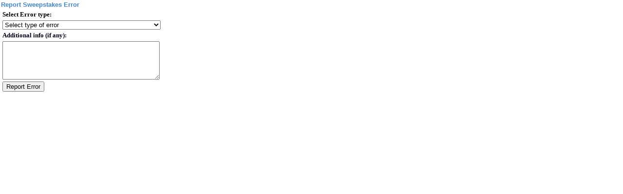

--- FILE ---
content_type: text/html; charset=UTF-8
request_url: https://www.winprizesonline.com/report_pub.php?webId=263331
body_size: 898
content:
  
 <!DOCTYPE html PUBLIC "-//W3C//DTD HTML 4.01 Transitional//EN">

<html>

	<head>
		<meta http-equiv="content-type" content="text/html;charset=iso-8859-1">
		<meta name="generator" content="Adobe GoLive 6">
		<title>Report Error</title>
<script language="JavaScript" src="ajaxFunctions.js"></script>
<style type="text/css">
  .link2 {
          cursor:pointer;
          cursor:hand;
          }
</style>
	</head>

	<body bgcolor="#ffffff" leftmargin="0" marginheight="0" marginwidth="0" topmargin="0">
	<div id="report_div">
		<table border="0" cellspacing="2" cellpadding="0">
									<tr>
				<td><font size="-1" face="Arial,Helvetica,Geneva,Swiss,SunSans-Regular"><b><font color="#3f86cf">Report Sweepstakes Error</font> <font color="#FF0000"></font></b><br>
											</font></td>
			</tr>
			<tr>
										<td valign="top">
				

											<table>
													<tr>
								<td><font size="-1" face="Verdana"><b>Select Error type:<input type="hidden" name="263331" value="263331" border="0"></b></font></td>
							</tr>
							<tr>
								<td><select name="error" size="1" id="error">
																<option>Select type of error</option>
																<option value="expired">Expired</option>
																<option value="double">Listed more than 1 time/double</option>
																<option value="link">Link not working</option>
																<option value="category">Listed in the wrong category (please describe below)</option>
																<option value="other">Other error (please describe below)</option>
															</select></td>
							</tr>
							<tr>
								<td><b><font size="-1" color="#000018" face="Verdana">Additional info (if any):</font></b></td>
							</tr>
							<tr>
								<td><textarea name="textareaName" rows="5" id="textError" cols="38"></textarea></td>
							</tr>
							<tr>
								<td>
															<div align="left">
																<input type="Submit" value="Report Error" onclick="submitReportPub(263331);"><br>
								</div>
														</td>
							</tr>
						</table>
				</td>
									</tr>
		</table>
</div>
<div id="close_div" style="display:none"> <br /> <br /> <font color="blue" face="Verdana"><a class="link2" onclick="window.close()">PRESS HERE TO CLOSE THIS WINDOW</a> </font> </div>
</div>
	</body>

</html>


--- FILE ---
content_type: text/javascript
request_url: https://www.winprizesonline.com/ajaxFunctions.js
body_size: 3470
content:
// JavaScript Document
function submitComment(user_id, prize_id, usrname)
    {
 
 if (user_id >= 0){
         var ajaxRequest;  // The variable that makes Ajax possible!
   
   try{
      // Opera 8.0+, Firefox, Safari
      ajaxRequest = new XMLHttpRequest();
   } catch (e){
      // Internet Explorer Browsers
      try{
         ajaxRequest = new ActiveXObject("Msxml2.XMLHTTP");
      } catch (e) {
         try{
            ajaxRequest = new ActiveXObject("Microsoft.XMLHTTP");
         } catch (e){
            // Something went wrong
            alert("Your browser broke!");
            return false;
         }
      }
   }
   // Create a function that will receive data sent from the server
   ajaxRequest.onreadystatechange = function(){
      if(ajaxRequest.readyState == 4){
          alert(ajaxRequest.responseText);
          showComment(prize_id, 10);
      }
   }
   var text_c = document.getElementById('textComment').value;
   
  var queryString = "?user_id=" + user_id + "&prize_id=" + prize_id + "&text=" + text_c + "&username=" + usrname;
  //alert(queryString);
   ajaxRequest.open("GET", "/insert_prize_comment.php" + queryString, true);
   ajaxRequest.send(null); 
}
else {alert("You should login to add comments");}
    }
    
// -----------------------------------------------------------------------//    
function showComment(prize_id, max_id)
    {
         var ajaxRequest;  // The variable that makes Ajax possible!
   
   try{
      // Opera 8.0+, Firefox, Safari
      ajaxRequest = new XMLHttpRequest();
   } catch (e){
      // Internet Explorer Browsers
      try{
         ajaxRequest = new ActiveXObject("Msxml2.XMLHTTP");
      } catch (e) {
         try{
            ajaxRequest = new ActiveXObject("Microsoft.XMLHTTP");
         } catch (e){
            // Something went wrong
            alert("Your browser broke!");
            return false;
         }
      }
   }
   // Create a function that will receive data sent from the server
   ajaxRequest.onreadystatechange = function(){
      if(ajaxRequest.readyState == 4){
         document.getElementById('show_comment').innerHTML = ajaxRequest.responseText;
      }
   }
   
  var queryString = "?prize_id=" + prize_id + "&max_id=" + max_id;
  //alert(queryString);
   ajaxRequest.open("GET", "/show_prize_comment.php" + queryString, true);
   ajaxRequest.send(null); 

    }

// ----------------------------------------------------------------------------//

function ajaxVotes(userid,vote,prizeid)
    {

if (userid == -1)
{ alert("You must be logged in to vote"); exit();}
         var ajaxRequest;  // The variable that makes Ajax possible!
   
   try{
      // Opera 8.0+, Firefox, Safari
      ajaxRequest = new XMLHttpRequest();
   } catch (e){
      // Internet Explorer Browsers
      try{
         ajaxRequest = new ActiveXObject("Msxml2.XMLHTTP");
      } catch (e) {
         try{
            ajaxRequest = new ActiveXObject("Microsoft.XMLHTTP");
         } catch (e){
            // Something went wrong
            alert("Your browser broke!");
            return false;
         }
      }
   }
   // Create a function that will receive data sent from the server
   ajaxRequest.onreadystatechange = function(){
      if(ajaxRequest.readyState == 4){
         var vote_resp = ajaxRequest.responseText;
         if (vote_resp == "You have already voted for this prize") {alert("You have already voted for this prize");}
            else {
                  //alert(vote_resp);
               var votes = vote_resp.split("/");
                  document.getElementById('yes_vote').innerHTML = votes[0];
                  document.getElementById('no_vote').innerHTML = votes[1];
                 }
      }
   }
   
  var queryString = "?userid=" + userid + "&vote=" + vote + "&prizeid=" + prizeid;
  //alert(queryString);
   ajaxRequest.open("GET", "/winprizes_put_vote.php" + queryString, true);
   ajaxRequest.send(null); 

    }
    
    
// -------------------------------------------------------------------------------------------------------//

function ajaxSubmitEnterSweepstakes(userid, prizeid, typ)
    {
         var ajaxRequest;  // The variable that makes Ajax possible!
   
   try{
      // Opera 8.0+, Firefox, Safari
      ajaxRequest = new XMLHttpRequest();
   } catch (e){
      // Internet Explorer Browsers
      try{
         ajaxRequest = new ActiveXObject("Msxml2.XMLHTTP");
      } catch (e) {
         try{
            ajaxRequest = new ActiveXObject("Microsoft.XMLHTTP");
         } catch (e){
            // Something went wrong
            alert("Your browser broke!");
            return false;
         }
      }
   }
   // Create a function that will receive data sent from the server
   ajaxRequest.onreadystatechange = function(){
      if(ajaxRequest.readyState == 4){
         document.getElementById('login_div').innerHTML = ajaxRequest.responseText;
      }
   }
   
  var news;
   var ch = document.getElementById('newsletter').checked;
   if (ch == true) {news = "newsletter";} else {news="";}
   var email = document.getElementById('email_address').value;
   
   if (email!="")
   {
  var queryString = "?prizeid=" + prizeid + "&userid=" + userid + "&news=" + news + "&email=" + email + "&typ=" + typ;
  //alert(queryString);
   ajaxRequest.open("GET", "/submit_enter_sweepstakes.php" + queryString, true);
   ajaxRequest.send(null);
  }
    else {alert("Please enter an email address");} 

}

//-----------------------------------------------------------------------------------------------------------------------------//

function ajaxVotesSites(userid,vote,webid)
    {

if (userid == -1)
{ alert("You must be logged in to vote"); exit();}
         var ajaxRequest;  // The variable that makes Ajax possible!
   
   try{
      // Opera 8.0+, Firefox, Safari
      ajaxRequest = new XMLHttpRequest();
   } catch (e){
      // Internet Explorer Browsers
      try{
         ajaxRequest = new ActiveXObject("Msxml2.XMLHTTP");
      } catch (e) {
         try{
            ajaxRequest = new ActiveXObject("Microsoft.XMLHTTP");
         } catch (e){
            // Something went wrong
            alert("Your browser broke!");
            return false;
         }
      }
   }
   // Create a function that will receive data sent from the server
   ajaxRequest.onreadystatechange = function(){
      if(ajaxRequest.readyState == 4){
         var vote_resp = ajaxRequest.responseText;
         if (vote_resp == "-1") {alert("You have already voted for this prize");}
            else {
                  //alert(vote_resp);
               var votes = vote_resp.split("/");
                  document.getElementById('yes_vote').innerHTML = votes[0];
                  document.getElementById('no_vote').innerHTML = votes[1];
                 }
      }
   }
   
  var queryString = "?userid=" + userid + "&vote=" + vote + "&webid=" + webid;
  //alert(queryString);
   ajaxRequest.open("GET", "/winprizes_put_vote_site.php" + queryString, true);
   ajaxRequest.send(null); 

    }

function ajaxVotesSites2(userid,vote,webid)
    {

if (userid == -1)
{ alert("You must be logged in to vote"); exit();}
         var ajaxRequest;  // The variable that makes Ajax possible!
   
   try{
      // Opera 8.0+, Firefox, Safari
      ajaxRequest = new XMLHttpRequest();
   } catch (e){
      // Internet Explorer Browsers
      try{
         ajaxRequest = new ActiveXObject("Msxml2.XMLHTTP");
      } catch (e) {
         try{
            ajaxRequest = new ActiveXObject("Microsoft.XMLHTTP");
         } catch (e){
            // Something went wrong
            alert("Your browser broke!");
            return false;
         }
      }
   }
   // Create a function that will receive data sent from the server
   ajaxRequest.onreadystatechange = function(){
      if(ajaxRequest.readyState == 4){
         var vote_resp = ajaxRequest.responseText;
         if (vote_resp == "-1") {alert("You have already voted for this prize");}
            else {
                  //alert(vote_resp);
               var votes = vote_resp.split("/");
                  document.getElementById('yes_vote'+webid).innerHTML = votes[0];
                  document.getElementById('no_vote'+webid).innerHTML = votes[1];
                 }
      }
   }
   
  var queryString = "?userid=" + userid + "&vote=" + vote + "&webid=" + webid;
  //alert(queryString);
   ajaxRequest.open("GET", "/winprizes_put_vote_site.php" + queryString, true);
   ajaxRequest.send(null); 

    }

//================================================================================//
function submitCommentSites(user_id, prize_id, usrname, ip)
    {
 
 if (user_id >= 0){
         var ajaxRequest;  // The variable that makes Ajax possible!
   
   try{
      // Opera 8.0+, Firefox, Safari
      ajaxRequest = new XMLHttpRequest();
   } catch (e){
      // Internet Explorer Browsers
      try{
         ajaxRequest = new ActiveXObject("Msxml2.XMLHTTP");
      } catch (e) {
         try{
            ajaxRequest = new ActiveXObject("Microsoft.XMLHTTP");
         } catch (e){
            // Something went wrong
            alert("Your browser broke!");
            return false;
         }
      }
   }
   // Create a function that will receive data sent from the server
   ajaxRequest.onreadystatechange = function(){
      if(ajaxRequest.readyState == 4){
          alert(ajaxRequest.responseText);
          showCommentSites(prize_id);
      }
   }
   var text_c = document.getElementById('textComment').value;
   
  var queryString = "?user_id=" + user_id + "&prize_id=" + prize_id + "&text=" + text_c + "&username=" + usrname  + "&ip=" + ip;
  //alert(queryString);
   ajaxRequest.open("GET", "/insert_prize_comment_sites.php" + queryString, true);
   ajaxRequest.send(null); 
}
else {alert("You should login to add comments");}
    }
// -----------------------------------------------------------------------//    
function showCommentSites(prize_id, max_id)
    {
         var ajaxRequest;  // The variable that makes Ajax possible!
   
   try{
      // Opera 8.0+, Firefox, Safari
      ajaxRequest = new XMLHttpRequest();
   } catch (e){
      // Internet Explorer Browsers
      try{
         ajaxRequest = new ActiveXObject("Msxml2.XMLHTTP");
      } catch (e) {
         try{
            ajaxRequest = new ActiveXObject("Microsoft.XMLHTTP");
         } catch (e){
            // Something went wrong
            alert("Your browser broke!");
            return false;
         }
      }
   }
   // Create a function that will receive data sent from the server
   ajaxRequest.onreadystatechange = function(){
      if(ajaxRequest.readyState == 4){
         document.getElementById('show_comment').innerHTML = ajaxRequest.responseText;
      }
   }
   
  var queryString = "?prize_id=" + prize_id + "&max_id=" + max_id;
  //alert(queryString);
   ajaxRequest.open("GET", "/show_prize_comment_sites.php" + queryString, true);
   ajaxRequest.send(null); 

    }


//---------------------------------------PUBLISHER PART----------------------------------------------------//
// votes for pub(lisher)
function ajaxVotesPub(userid,vote,domain)
    {
alert("heelo");
if (userid == -1)
{ alert("You must be logged in to vote"); exit();}
         var ajaxRequest;  // The variable that makes Ajax possible!
   
   try{
      // Opera 8.0+, Firefox, Safari
      ajaxRequest = new XMLHttpRequest();
   } catch (e){
      // Internet Explorer Browsers
      try{
         ajaxRequest = new ActiveXObject("Msxml2.XMLHTTP");
      } catch (e) {
         try{
            ajaxRequest = new ActiveXObject("Microsoft.XMLHTTP");
         } catch (e){
            // Something went wrong
            alert("Your browser broke!");
            return false;
         }
      }
   }
   // Create a function that will receive data sent from the server
   ajaxRequest.onreadystatechange = function(){
      if(ajaxRequest.readyState == 4){
         var vote_resp = ajaxRequest.responseText;
         //alert(ajaxRequest.responseText);
         if (vote_resp == "-1") {alert("You have already voted for this prize");}
            else {
                  alert(vote_resp);
               var votes = vote_resp.split("/");
                  document.getElementById('yes_vote').innerHTML = votes[0];
                  document.getElementById('no_vote').innerHTML = votes[1];
                 }
      }
   }
   
  var queryString = "?userid=" + userid + "&vote=" + vote + "&domain=" + domain;
  //alert(queryString);
   ajaxRequest.open("GET", "/winprizes_put_vote_pub.php" + queryString, true);
   ajaxRequest.send(null); 

    }

// -----------------------------------------------------------------------//    
function showPubDomain(domain,activ,last)
    {
         var ajaxRequest;  // The variable that makes Ajax possible!
   
   try{
      // Opera 8.0+, Firefox, Safari
      ajaxRequest = new XMLHttpRequest();
   } catch (e){
      // Internet Explorer Browsers
      try{
         ajaxRequest = new ActiveXObject("Msxml2.XMLHTTP");
      } catch (e) {
         try{
            ajaxRequest = new ActiveXObject("Microsoft.XMLHTTP");
         } catch (e){
            // Something went wrong
            alert("Your browser broke!");
            return false;
         }
      }
   }
   // Create a function that will receive data sent from the server
   ajaxRequest.onreadystatechange = function(){
      if(ajaxRequest.readyState == 4){
         document.getElementById('show_pub_domain').innerHTML = ajaxRequest.responseText;
      }
   }
   
  var queryString = "?domain=" + domain + "&activ=" + activ + "&last=" + last;
  //alert(queryString);
   ajaxRequest.open("GET", "/show_pub_domain.php" + queryString, true);
   ajaxRequest.send(null); 

    }

//================================================================================//
function submitCommentPub(user_id, domain, usrname, ip)
    {
 
 if (user_id >= 0){
         var ajaxRequest;  // The variable that makes Ajax possible!
   
   try{
      // Opera 8.0+, Firefox, Safari
      ajaxRequest = new XMLHttpRequest();
   } catch (e){
      // Internet Explorer Browsers
      try{
         ajaxRequest = new ActiveXObject("Msxml2.XMLHTTP");
      } catch (e) {
         try{
            ajaxRequest = new ActiveXObject("Microsoft.XMLHTTP");
         } catch (e){
            // Something went wrong
            alert("Your browser broke!");
            return false;
         }
      }
   }
   // Create a function that will receive data sent from the server
   ajaxRequest.onreadystatechange = function(){
      if(ajaxRequest.readyState == 4){
          alert(ajaxRequest.responseText);
          showCommentPub(domain);
      }
   }
   var text_c = document.getElementById('textComment').value;
   
  var queryString = "?user_id=" + user_id + "&domain=" + domain + "&text=" + text_c + "&username=" + usrname  + "&ip=" + ip;
  //alert(queryString);
   ajaxRequest.open("GET", "/insert_prize_comment_pub.php" + queryString, true);
   ajaxRequest.send(null); 
}
else {alert("You should login to add comments");}
    }
// -----------------------------------------------------------------------//    
function showCommentPub(domain, max_id)
    {
         var ajaxRequest;  // The variable that makes Ajax possible!
   
   try{
      // Opera 8.0+, Firefox, Safari
      ajaxRequest = new XMLHttpRequest();
   } catch (e){
      // Internet Explorer Browsers
      try{
         ajaxRequest = new ActiveXObject("Msxml2.XMLHTTP");
      } catch (e) {
         try{
            ajaxRequest = new ActiveXObject("Microsoft.XMLHTTP");
         } catch (e){
            // Something went wrong
            alert("Your browser broke!");
            return false;
         }
      }
   }
   // Create a function that will receive data sent from the server
   ajaxRequest.onreadystatechange = function(){
      if(ajaxRequest.readyState == 4){
         document.getElementById('show_comment').innerHTML = ajaxRequest.responseText;
      }
   }
   
  var queryString = "?domain=" + domain + "&max_id=" + max_id;
  //alert(queryString);
   ajaxRequest.open("GET", "/show_prize_comment_pub.php" + queryString, true);
   ajaxRequest.send(null); 

    }
    
// ---------------------------report error--------------------------------------------//    
function submitReportPub(webid)
    {
         var ajaxRequest;  // The variable that makes Ajax possible!
   
   try{
      // Opera 8.0+, Firefox, Safari
      ajaxRequest = new XMLHttpRequest();
   } catch (e){
      // Internet Explorer Browsers
      try{
         ajaxRequest = new ActiveXObject("Msxml2.XMLHTTP");
      } catch (e) {
         try{
            ajaxRequest = new ActiveXObject("Microsoft.XMLHTTP");
         } catch (e){
            // Something went wrong
            alert("Your browser broke!");
            return false;
         }
      }
   }
   // Create a function that will receive data sent from the server
   ajaxRequest.onreadystatechange = function(){
      if(ajaxRequest.readyState == 4){
         document.getElementById('report_div').innerHTML = ajaxRequest.responseText;
         document.getElementById('close_div').style.display = "block";
      }
   }
   
   var error = document.getElementById('error').value;
   var text  = document.getElementById('textError').value;
  var queryString = "?webId=" + webid + "&error=" + error + "&textError=" + text;
  //alert(queryString);
   ajaxRequest.open("GET", "/insertReportPub.php" + queryString, true);
   ajaxRequest.send(null); 

    }
//------------------------------------------------------------------------------------------------------\\


function update_status_2(webId,userId,categories,ind,Prize,countryId)
       { 
       var ajaxRequest;  // The variable that makes Ajax possible!
   
   try{
      // Opera 8.0+, Firefox, Safari
      ajaxRequest = new XMLHttpRequest();
   } catch (e){
      // Internet Explorer Browsers
      try{
         ajaxRequest = new ActiveXObject("Msxml2.XMLHTTP");
      } catch (e) {
         try{
            ajaxRequest = new ActiveXObject("Microsoft.XMLHTTP");
         } catch (e){
            // Something went wrong
            alert("Your browser broke!");
            return false;
         }
      }
   }
   
   // Create a function that will receive data sent from the server
   ajaxRequest.onreadystatechange = function(){
      if(ajaxRequest.readyState == 4){
        //alert(ajaxRequest.responseText);
         //document.getElementById('updateBonus3').innerHTML = "Next entry: " +ajaxRequest.responseText;
         window.location.reload();
      }
   }
   var queryString = "?webId="+webId+"&userId="+userId+"&categories="+categories+"&ind="+ind+"&Prize="+Prize+"&countryId="+countryId;
   //alert(queryString);
   
   ajaxRequest.open("GET", "/update_bonus_3.php"+queryString, true);
   ajaxRequest.send(null); 
  //////////////////////////////////////////////////////////
       }

//------------------------------------------------------------------------------------------------------\\

function pub_count_visit(webId)
       { 
       var ajaxRequest;  // The variable that makes Ajax possible!
   
   try{
      // Opera 8.0+, Firefox, Safari
      ajaxRequest = new XMLHttpRequest();
   } catch (e){
      // Internet Explorer Browsers
      try{
         ajaxRequest = new ActiveXObject("Msxml2.XMLHTTP");
      } catch (e) {
         try{
            ajaxRequest = new ActiveXObject("Microsoft.XMLHTTP");
         } catch (e){
            // Something went wrong
            alert("Your browser broke!");
            return false;
         }
      }
   }
   
   // Create a function that will receive data sent from the server
   ajaxRequest.onreadystatechange = function(){
      if(ajaxRequest.readyState == 4){
        var dummy = 2;
      }
   }
   var queryString = "?webId="+webId;
   //alert(queryString);
   
   ajaxRequest.open("GET", "/pub_count_visit.php"+queryString, true);
   ajaxRequest.send(null); 
  //////////////////////////////////////////////////////////
       }

// -----------------------------------------------------------------------//    
function showPrizePubLi(letter, activ, last)
    {
         var ajaxRequest;  // The variable that makes Ajax possible!
   
   try{
      // Opera 8.0+, Firefox, Safari
      ajaxRequest = new XMLHttpRequest();
   } catch (e){
      // Internet Explorer Browsers
      try{
         ajaxRequest = new ActiveXObject("Msxml2.XMLHTTP");
      } catch (e) {
         try{
            ajaxRequest = new ActiveXObject("Microsoft.XMLHTTP");
         } catch (e){
            // Something went wrong
            alert("Your browser broke!");
            return false;
         }
      }
   }
   // Create a function that will receive data sent from the server
   ajaxRequest.onreadystatechange = function(){
      if(ajaxRequest.readyState == 4){
         document.getElementById('show_prize_publi').innerHTML = ajaxRequest.responseText;
      }
   }
   document.getElementById('show_prize_publi').innerHTML = "<center><img src='images/ajax-loader2.gif'></center>";
   //document.getElementById('show_prize_publi').innerHTML = "LOADING";
  var queryString = "?letter=" + letter + "&activ=" + activ + "&last=" + last;
  //alert(queryString);
   ajaxRequest.open("GET", "/show_prize_pub_li.php" + queryString, true);
   ajaxRequest.send(null); 

    }

//=========================================================================================================================//
function showSearchDomain(domain)
    {
         var ajaxRequest;  // The variable that makes Ajax possible!
   
   try{
      // Opera 8.0+, Firefox, Safari
      ajaxRequest = new XMLHttpRequest();
   } catch (e){
      // Internet Explorer Browsers
      try{
         ajaxRequest = new ActiveXObject("Msxml2.XMLHTTP");
      } catch (e) {
         try{
            ajaxRequest = new ActiveXObject("Microsoft.XMLHTTP");
         } catch (e){
            // Something went wrong
            alert("Your browser broke!");
            return false;
         }
      }
   }
   // Create a function that will receive data sent from the server
   ajaxRequest.onreadystatechange = function(){
      if(ajaxRequest.readyState == 4){
         if (ajaxRequest.responseText == "found") {window.location="sweepstakes_prizes_pub.php?url=" + domain;}
            else {alert(ajaxRequest.responseText)};
      }
   }
   
  var queryString = "?domain=" + domain;
  //alert(queryString);
   ajaxRequest.open("GET", "/go_search_domain.php" + queryString, true);
   ajaxRequest.send(null); 

    }

//===================================================================================================//
// ---------------------WEBMASTER_PA.PHP--------------------------------------------------//    
function showWebMasterActLog(publisherId, max_id)
    {
         var ajaxRequest;  // The variable that makes Ajax possible!
   
   try{
      // Opera 8.0+, Firefox, Safari
      ajaxRequest = new XMLHttpRequest();
   } catch (e){
      // Internet Explorer Browsers
      try{
         ajaxRequest = new ActiveXObject("Msxml2.XMLHTTP");
      } catch (e) {
         try{
            ajaxRequest = new ActiveXObject("Microsoft.XMLHTTP");
         } catch (e){
            // Something went wrong
            alert("Your browser broke!");
            return false;
         }
      }
   }
   // Create a function that will receive data sent from the server
   ajaxRequest.onreadystatechange = function(){
      if(ajaxRequest.readyState == 4){
         document.getElementById('activity_log').innerHTML = ajaxRequest.responseText;
      }
   }
   
  var queryString = "?publisherid=" + publisherId + "&max_id=" + max_id;
  //alert(queryString);
   ajaxRequest.open("GET", "/show_webmaster_actlog.php" + queryString, true);
   ajaxRequest.send(null); 

    }

//===================================================================================================//
// ---------------------SUGGEST PART--------------------------------------------------//    
function showLatestSugPrize(max_id)
    {
         var ajaxRequest;  // The variable that makes Ajax possible!
   
   try{
      // Opera 8.0+, Firefox, Safari
      ajaxRequest = new XMLHttpRequest();
   } catch (e){
      // Internet Explorer Browsers
      try{
         ajaxRequest = new ActiveXObject("Msxml2.XMLHTTP");
      } catch (e) {
         try{
            ajaxRequest = new ActiveXObject("Microsoft.XMLHTTP");
         } catch (e){
            // Something went wrong
            alert("Your browser broke!");
            return false;
         }
      }
   }
   // Create a function that will receive data sent from the server
   ajaxRequest.onreadystatechange = function(){
      if(ajaxRequest.readyState == 4){
         document.getElementById('latest_sug_prize').innerHTML = ajaxRequest.responseText;
      }
   }
   
  var queryString = "?max_id=" + max_id;
  //alert(queryString);
   ajaxRequest.open("GET", "/show_latestSugPrize.php"+queryString, true);
   ajaxRequest.send(null); 

    }

//===========================================================================================================================//
//-------------------------------------- SUGGESTIONS PART -------------------------------------------------------------------//
function submitCommentSug(user_id, prize_id, usrname)
    {
 
 if (user_id >= 0){
         var ajaxRequest;  // The variable that makes Ajax possible!
   
   try{
      // Opera 8.0+, Firefox, Safari
      ajaxRequest = new XMLHttpRequest();
   } catch (e){
      // Internet Explorer Browsers
      try{
         ajaxRequest = new ActiveXObject("Msxml2.XMLHTTP");
      } catch (e) {
         try{
            ajaxRequest = new ActiveXObject("Microsoft.XMLHTTP");
         } catch (e){
            // Something went wrong
            alert("Your browser broke!");
            return false;
         }
      }
   }
   // Create a function that will receive data sent from the server
   ajaxRequest.onreadystatechange = function(){
      if(ajaxRequest.readyState == 4){
          alert(ajaxRequest.responseText);
          showCommentSug(prize_id,0);
      }
   }
   var text_c = document.getElementById('textComment').value;
   
  var queryString = "?user_id=" + user_id + "&prize_id=" + prize_id + "&text=" + text_c + "&username=" + usrname;
  //alert(queryString);
   ajaxRequest.open("GET", "/insert_prize_comment_sug.php" + queryString, true);
   ajaxRequest.send(null); 
}
else {alert("You should login to add comments");}
    }
    
// -----------------------------------------------------------------------//    
function showCommentSug(prize_id, max_id)
    {
         var ajaxRequest;  // The variable that makes Ajax possible!
   
   try{
      // Opera 8.0+, Firefox, Safari
      ajaxRequest = new XMLHttpRequest();
   } catch (e){
      // Internet Explorer Browsers
      try{
         ajaxRequest = new ActiveXObject("Msxml2.XMLHTTP");
      } catch (e) {
         try{
            ajaxRequest = new ActiveXObject("Microsoft.XMLHTTP");
         } catch (e){
            // Something went wrong
            alert("Your browser broke!");
            return false;
         }
      }
   }
   // Create a function that will receive data sent from the server
   ajaxRequest.onreadystatechange = function(){
      if(ajaxRequest.readyState == 4){
         document.getElementById('show_comment').innerHTML = ajaxRequest.responseText;
      }
   }
   
  var queryString = "?prize_id=" + prize_id + "&max_id=" + max_id;
  //alert(queryString);
   ajaxRequest.open("GET", "/show_prize_comment_sug.php" + queryString, true);
   ajaxRequest.send(null); 

    }
    
//------------------------- SUGGEST PRIZE LI --------------------------------------//
function showLatestSugPrizeLi(max_id)
    {
         var ajaxRequest;  // The variable that makes Ajax possible!
   
   try{
      // Opera 8.0+, Firefox, Safari
      ajaxRequest = new XMLHttpRequest();
   } catch (e){
      // Internet Explorer Browsers
      try{
         ajaxRequest = new ActiveXObject("Msxml2.XMLHTTP");
      } catch (e) {
         try{
            ajaxRequest = new ActiveXObject("Microsoft.XMLHTTP");
         } catch (e){
            // Something went wrong
            alert("Your browser broke!");
            return false;
         }
      }
   }
   // Create a function that will receive data sent from the server
   ajaxRequest.onreadystatechange = function(){
      if(ajaxRequest.readyState == 4){
         document.getElementById('latest_sug_prize').innerHTML = ajaxRequest.responseText;
      }
   }
   
  var queryString = "?max_id=" + max_id;
  //alert(queryString);
   ajaxRequest.open("GET", "/show_latestSugPrizeLi.php"+queryString, true);
   ajaxRequest.send(null); 

    }

function showPopularSugPrize(max_id)
    {
         var ajaxRequest;  // The variable that makes Ajax possible!
   
   try{
      // Opera 8.0+, Firefox, Safari
      ajaxRequest = new XMLHttpRequest();
   } catch (e){
      // Internet Explorer Browsers
      try{
         ajaxRequest = new ActiveXObject("Msxml2.XMLHTTP");
      } catch (e) {
         try{
            ajaxRequest = new ActiveXObject("Microsoft.XMLHTTP");
         } catch (e){
            // Something went wrong
            alert("Your browser broke!");
            return false;
         }
      }
   }
   // Create a function that will receive data sent from the server
   ajaxRequest.onreadystatechange = function(){
      if(ajaxRequest.readyState == 4){
         document.getElementById('popular_sug_prize').innerHTML = ajaxRequest.responseText;
      }
   }
   
  var queryString = "?max_id=" + max_id;
  //alert(queryString);
   ajaxRequest.open("GET", "/show_popularSugPrize.php"+queryString, true);
   ajaxRequest.send(null); 

    }


//=================================================================================================================//
//---------------------------------------PROFILE PART ------------------------------------------------------------//
function showMyLatestComments(userid,max_id)
    {
         var ajaxRequest;  // The variable that makes Ajax possible!
   
   try{
      // Opera 8.0+, Firefox, Safari
      ajaxRequest = new XMLHttpRequest();
   } catch (e){
      // Internet Explorer Browsers
      try{
         ajaxRequest = new ActiveXObject("Msxml2.XMLHTTP");
      } catch (e) {
         try{
            ajaxRequest = new ActiveXObject("Microsoft.XMLHTTP");
         } catch (e){
            // Something went wrong
            alert("Your browser broke!");
            return false;
         }
      }
   }
   // Create a function that will receive data sent from the server
   ajaxRequest.onreadystatechange = function(){
      if(ajaxRequest.readyState == 4){
         document.getElementById('show_MyLatest_Comments').innerHTML = ajaxRequest.responseText;
      }
   }
   
  var queryString = "?userid=" + userid + "&max_id=" + max_id;
  //alert(queryString);
   ajaxRequest.open("GET", "/profile_show_mylatest_comments.php"+queryString, true);
   ajaxRequest.send(null); 

    }
    
//---------------------------------
function showMyFavoriteSweepstakes(userid,max_id)
    {
         var ajaxRequest;  // The variable that makes Ajax possible!
   
   try{
      // Opera 8.0+, Firefox, Safari
      ajaxRequest = new XMLHttpRequest();
   } catch (e){
      // Internet Explorer Browsers
      try{
         ajaxRequest = new ActiveXObject("Msxml2.XMLHTTP");
      } catch (e) {
         try{
            ajaxRequest = new ActiveXObject("Microsoft.XMLHTTP");
         } catch (e){
            // Something went wrong
            alert("Your browser broke!");
            return false;
         }
      }
   }
   // Create a function that will receive data sent from the server
   ajaxRequest.onreadystatechange = function(){
      if(ajaxRequest.readyState == 4){
         document.getElementById('show_MyFavorite_Sweepstakes').innerHTML = ajaxRequest.responseText;
      }
   }
   
  var queryString = "?userid=" + userid + "&max_id=" + max_id;
  //alert(queryString);
   ajaxRequest.open("GET", "/profile_show_myfavorite_sweepstakes.php"+queryString, true);
   ajaxRequest.send(null); 

    }
    
//----------------------------------------
function showSweeperBlog(userid,max_id,username)
    {
         var ajaxRequest;  // The variable that makes Ajax possible!
   
   try{
      // Opera 8.0+, Firefox, Safari
      ajaxRequest = new XMLHttpRequest();
   } catch (e){
      // Internet Explorer Browsers
      try{
         ajaxRequest = new ActiveXObject("Msxml2.XMLHTTP");
      } catch (e) {
         try{
            ajaxRequest = new ActiveXObject("Microsoft.XMLHTTP");
         } catch (e){
            // Something went wrong
            alert("Your browser broke!");
            return false;
         }
      }
   }
   // Create a function that will receive data sent from the server
   ajaxRequest.onreadystatechange = function(){
      if(ajaxRequest.readyState == 4){
         document.getElementById('show_MySweeper_Blog').innerHTML = ajaxRequest.responseText;
      }
   }
   
  var queryString = "?userid=" + userid + "&max_id=" + max_id + "&bloguser=" + username;
  //alert(queryString);
   ajaxRequest.open("GET", "/profile_show_mysweeper_blog.php"+queryString, true);
   ajaxRequest.send(null); 

    }
    
//----------------------------------------
function profile_insert_blog_comments(blogid,userid,ord,bloguser)
    {
    if (userid > 0) {
        var ajaxRequest;  // The variable that makes Ajax possible!
   
   try{
      // Opera 8.0+, Firefox, Safari
      ajaxRequest = new XMLHttpRequest();
   } catch (e){
      // Internet Explorer Browsers
      try{
         ajaxRequest = new ActiveXObject("Msxml2.XMLHTTP");
      } catch (e) {
         try{
            ajaxRequest = new ActiveXObject("Microsoft.XMLHTTP");
         } catch (e){
            // Something went wrong
            alert("Your browser broke!");
            return false;
         }
      }
   }
   // Create a function that will receive data sent from the server
   ajaxRequest.onreadystatechange = function(){
      if(ajaxRequest.readyState == 4){
         document.getElementById('comments'+ord).innerHTML = ajaxRequest.responseText;
      }
   }
   
   var text = document.getElementById('textComment'+ord).value;
  var queryString = "?blogid=" + blogid + "&userid=" + userid + "&text=" + text + "&bloguser=" + bloguser;
  //alert(queryString);
   ajaxRequest.open("GET", "/profile_insert_blog_comments.php"+queryString, true);
   ajaxRequest.send(null); 
}
else {alert("You should login to place a comment");}
    }
    
//===============================================================================================================================//
//----------------------------------------- WHAT'S GOING ON ---------------------------------------------------------------------//
function show_sc_fo(cat,max_id)
    {
         var ajaxRequest;  // The variable that makes Ajax possible!
   
   try{
      // Opera 8.0+, Firefox, Safari
      ajaxRequest = new XMLHttpRequest();
   } catch (e){
      // Internet Explorer Browsers
      try{
         ajaxRequest = new ActiveXObject("Msxml2.XMLHTTP");
      } catch (e) {
         try{
            ajaxRequest = new ActiveXObject("Microsoft.XMLHTTP");
         } catch (e){
            // Something went wrong
            alert("Your browser broke!");
            return false;
         }
      }
   }
   // Create a function that will receive data sent from the server
   ajaxRequest.onreadystatechange = function(){
      if(ajaxRequest.readyState == 4){
         document.getElementById('show_sc_fo').innerHTML = ajaxRequest.responseText;
      }
   }
   
  var queryString = "?cat=" + cat + "&max_id=" + max_id;
  //alert(queryString);
   ajaxRequest.open("GET", "/show_sc_fo.php"+queryString, true);
   ajaxRequest.send(null); 

    }
    
    
function submitCommentForum(userid,username,postid,title,cat)
    {
  if (userid == -1) {alert("You should login to post a comment");}
  else {
         var ajaxRequest;  // The variable that makes Ajax possible!
   
   try{
      // Opera 8.0+, Firefox, Safari
      ajaxRequest = new XMLHttpRequest();
   } catch (e){
      // Internet Explorer Browsers
      try{
         ajaxRequest = new ActiveXObject("Msxml2.XMLHTTP");
      } catch (e) {
         try{
            ajaxRequest = new ActiveXObject("Microsoft.XMLHTTP");
         } catch (e){
            // Something went wrong
            alert("Your browser broke!");
            return false;
         }
      }
   }
   // Create a function that will receive data sent from the server
   ajaxRequest.onreadystatechange = function(){
      if(ajaxRequest.readyState == 4){
         document.getElementById('comments').innerHTML = ajaxRequest.responseText;
      }
   }
   
   var text = document.getElementById('textComment').value;
  var queryString = "?cat=" + cat + "&userid=" + userid + "&username=" + username + "&postid=" + postid + "&title=" + title + "&text=" + text;
  //alert(queryString);
   ajaxRequest.open("GET", "/insert_comment_forum.php"+queryString, true);
   ajaxRequest.send(null); 
}
    }  
//==============================================================================================================================//
//------------------------------------------------- PART 7 &  8 ----------------------------------------------------------------//
function ajaxFunctionSaved(userid,webid)
{
  if (userid >0)
  {
    var ajaxRequest;  // The variable that makes Ajax possible!
   
   try{
      // Opera 8.0+, Firefox, Safari
      ajaxRequest = new XMLHttpRequest();
   } catch (e){
      // Internet Explorer Browsers
      try{
         ajaxRequest = new ActiveXObject("Msxml2.XMLHTTP");
      } catch (e) {
         try{
            ajaxRequest = new ActiveXObject("Microsoft.XMLHTTP");
         } catch (e){
            // Something went wrong
            alert("Your browser broke!");
            return false;
         }
      }
   }
   // Create a function that will receive data sent from the server
  ajaxRequest.onreadystatechange = function(){
      if(ajaxRequest.readyState == 4){
			//window.location="/MyFavorites/";
			alert("Saved");
         //alert("Saved to your Favorites");
      }
   } 
   var queryString = "?webid=" + webid + "&userid=" + userid + "&val=1";
   ajaxRequest.open("GET", "/change_saved_website.php" + queryString, true);
   ajaxRequest.send(null); 
}
else {alert("You must be logged in to use save to favorites");}
}


//--------------------------------------------
function submitPostForum(userid,username,cat)
    {
        if (userid == 28801) return;
        
  if (userid == -1) {alert("You should login to post a comment");}
  else {
         var ajaxRequest;  // The variable that makes Ajax possible!
   
   try{
      // Opera 8.0+, Firefox, Safari
      ajaxRequest = new XMLHttpRequest();
   } catch (e){
      // Internet Explorer Browsers
      try{
         ajaxRequest = new ActiveXObject("Msxml2.XMLHTTP");
      } catch (e) {
         try{
            ajaxRequest = new ActiveXObject("Microsoft.XMLHTTP");
         } catch (e){
            // Something went wrong
            alert("Your browser broke!");
            return false;
         }
      }
   }
   // Create a function that will receive data sent from the server
   ajaxRequest.onreadystatechange = function(){
      if(ajaxRequest.readyState == 4){
         alert(ajaxRequest.responseText);
show_sc_fo(cat,0);
      }
   }
   
   var text = document.getElementById('textPost').value;
  var title = document.getElementById('postTitle').value;
  var queryString = "?cat=" + cat + "&userid=" + userid + "&username=" + username + "&title=" + title + "&text=" + text;
  //alert(queryString);
   ajaxRequest.open("GET", "/insert_post_forum.php"+queryString, true);
   ajaxRequest.send(null); 
}
    }

function submitError(userid,webid,error,error_text){
//	alert(error);
//	alert(error_text);
	var action="report";
	 var url = "reportError_ajax.php";
$.ajax({
    type: "POST",
    url: url,
    headers: { 
    	"X-Requested-With":"XMLHttpRequest"
    },
    data: { 
 	    userid: userid,
        webid: webid,
        error: error,
        errorText: error_text,
        action: action,
		is_ajax:1
    },
    success: function (data)
    {
        // data = JSON object that contact.php returns
        // we recieve the type of the message: success x danger and apply it to the
        if (data.type) {
			    if (data.type=='success') {
				    //console.log('success title');
				    if (data.status=='success') {
				    	if (data.action=='report') {
							$('#msg-success').removeClass('d-none');
							$('#section1').addClass('d-none');
							$('#section2').addClass('d-none');
							$('#submitForm').addClass('d-none');
							$('#submitForm').prop('disabled', true);
				    	}
				    	if (data.action=='delete') {
				    		$('#'+data.id).remove();
				    	}
				    }else {
						$('#err-main').removeClass('d-none');
						$('#err-main').html(data.message + "You must be logged in to report an issue");
//				    	alert ('ooops... something went wrong. Please contact support with this error description :' + data.message);
				    	console.log(data.message);
				    }
			    } else {
			    	alert ('ooops... could not update status. Please contact support');
			    }
        } else {
        }
        // let's compose Bootstrap alert box HTML
    },
    error: function (request, status, error) {
    	 
    }
});
}





